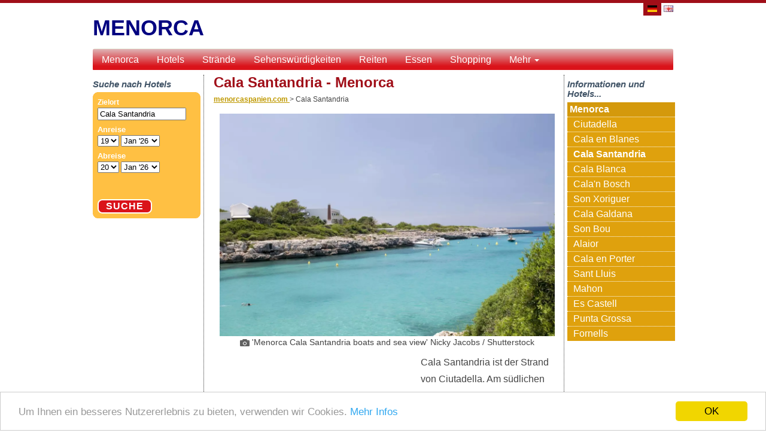

--- FILE ---
content_type: text/html; charset=UTF-8
request_url: https://www.menorcaspanien.com/cala-santandria.html
body_size: 5920
content:
<!DOCTYPE html>
<html lang="en">
  <head>
	<meta http-equiv="content-type" content="text/html; charset=utf-8" />
	<title>Cala Santandria - Menorca</title>
	<meta name="keywords" content="" />
	<meta name="description" content="" />
	<meta name="language" content="de" />
	<meta name="viewport" content="width=device-width, initial-scale=1">
	<link rel="stylesheet" href="/css/bootstrap.css">
	<link rel="stylesheet" href="/css/styles.css?v=cb0bc1be5ce69217e31b73c34bca7c07">
	<meta property="og:title" content="Cala Santandria - Menorca"/>
	<meta property="og:image" content="https://www.menorcaspanien.com/menorca-photos/cala-santandria-menorca-menorca-cala-santandria-boats-and-sea-view-608-.jpg"/>
	<meta property="og:type" content="website"/>
	<meta property="og:url" content="https://www.menorcaspanien.com/cala-santandria.html"/>
	<meta property="og:site_name" content="Menorca"/>
	<style type="text/css">
#lang span{width:32px;margin-left:2px;padding:0 3px;border-left:4px solid #FFF;border-right:4px solid #FFF}#lang a span.active{background:none repeat scroll 0 0 #A00E18;border-left:4px solid #A00E18;border-right:4px solid #A00E18;border-bottom:4px solid #A00E18}h1{font-size:24px;color:#A00E18;font-style:normal;font-weight:700;font-size:24px;font-family:Arial,Helvetica,sans-serif;padding:0;margin:0}#main{border-top:5px solid #A00E18}#context ul#contextualmenu,#context ul#contextualmenu ul{background:#DFA10D;color:#FFF}#context li a{color:#FFF}#context li li a,#context li li a:hover,#context li li.active a{color:#FFF}.font13{font-weight:700}.boxheaders h3,.articles h3{color:#A00E18}.carousel-inner{width:560px;max-height:360px;position:relative;margin:5px 0;-moz-box-shadow:0 0 10px #333;-webkit-box-shadow:0 0 10px #333;box-shadow:0 0 10px #333}.carousel-caption{right:0;left:0;margin-bottom:18px;padding:0;font-size:13px;height:40px;opacity:.7;background:none repeat scroll 0 0 #A00E18;vertical-align:middle;line-height:40px;width:100%}#top_navbar{background:url(../images/header_background-spanish.png);background-repeat:repeat-x;width:970px;height:38px;min-height:38px;border:none}.navbar-default .navbar-nav > li > a{color:#FFF!important}.navbar-nav > .open > a,.navbar-default .navbar-nav > .open > a:hover,.navbar-default .navbar-nav > .open > a:focus{color:#FFF!important;background-color:transparent!important;background-color:transparent!important}.navbar-nav > li > .dropdown-menu{border-top-left-radius:0;border-top-right-radius:0;margin-top:-7px;background-color:#DA131A!important}.dropdown-menu > li > a:hover,.dropdown-menu > li > a:focus{color:#fff!important;text-decoration:underline;font-size:16px;font-family:"Helvetica Neue",Helvetica,Arial,sans-serif;line-height:180%;background-color:#DA131A!important}.dropdown-menu > li > a{display:block;padding:3px 20px;clear:both;font-weight:400;line-height:1.42857;color:#fff!important;white-space:nowrap;font-size:16px;font-family:"Helvetica Neue",Helvetica,Arial,sans-serif;line-height:180%;background-color:#DA131A!important}.navbar{margin-bottom:0px;}</style>
<script data-ad-client="ca-pub-8562614078853181" async src="https://pagead2.googlesyndication.com/pagead/js/adsbygoogle.js"></script>
</head>
<body>
<div id="main"></div>
	<div class="container" id="header">
	<div class="row">
		<div class="col-xs-6">
			<div id="logo">
								<p style="font-size:36px;font-weight:bold;margin-bottom:20px;"><a href="https://www.menorcaspanien.com/" style="color:#000080;">
					<br />MENORCA</a></p>
			</div>
		</div>
		<div class="col-xs-6" style="text-align:right;padding-right:20px;">
<div id="lang">
<p style="margin:-5px;padding:0px;">
<a title="Cala Santandria" href="cala-santandria.html"><span class="active"><img src="/images/de-flag.jpg" alt="Cala Santandria" /></span></a>
<a title="Cala Santandria - Menorca" href="https://www.menorca-island.com/cala-santandria.html"><img src="/images/en-flag.jpg" alt="Cala Santandria - Menorca" /></a>
			</p><div style="margin-bottom:10px;"></div>
<div style="width:80px;float:right;margin-right:10px;margin-top:-4px;z-index:500;position:relative;">
</div>
    </div>
		</div>
	</div>
	</div>
	<div style="clear: both;"></div>

 <div class="navbar navbar-inverse navbar-fixed-top" role="navigation" id="slide-nav">
  <div class="container">
   <div class="navbar-header">
    <a class="navbar-toggle" id="mobile_menu"> 
      <span class="sr-only">Toggle navigation</span>
      <span class="icon-bar"></span>
      <span class="icon-bar"></span>
      <span class="icon-bar"></span>
     </a>
    <a class="navbar-brand" href="/">Menorca</a>
   </div>
   <div id="slidemenu">     
    <ul class="nav navbar-nav">
    	<li><a href="/" style="color:white;">Menorca</a></li>
				<li><a href="/menorca-hotels-apartments-zimmer.html" style="color:white;">Hotels</a></li>
					<li><a href="/strände.html" style="color:white;">Strände</a></li>
					<li><a href="/sehenswürdigkeiten.html" style="color:white;">Sehenswürdigkeiten</a></li>
					<li><a href="/reiten.html" style="color:white;">Reiten</a></li>
					<li><a href="/essen.html" style="color:white;">Essen</a></li>
					<li><a href="/shopping.html" style="color:white;">Shopping</a></li>
					<li><a href="/flüge.html" style="color:white;">Flüge</a></li>
					<li><a href="/wetter.html" style="color:white;">Wetter</a></li>
									<li><a href="/ciutadella.html" title=""><span class="font13">Ciutadella</span></a></li>
						<li><a href="/cala-en-blanes.html" title=""><span class="font13">Cala en Blanes</span></a></li>
						<li><a href="/cala-santandria.html" title=""><span class="font13">Cala Santandria</span></a></li>
						<li><a href="/cala-blanca.html" title=""><span class="font13">Cala Blanca</span></a></li>
						<li><a href="/calan-bosch.html" title=""><span class="font13">Cala'n Bosch</span></a></li>
						<li><a href="/son-xoriguer.html" title=""><span class="font13">Son Xoriguer</span></a></li>
						<li><a href="/cala-galdana.html" title=""><span class="font13">Cala Galdana</span></a></li>
						<li><a href="/son-bou.html" title=""><span class="font13">Son Bou</span></a></li>
						<li><a href="/alaior.html" title=""><span class="font13">Alaior</span></a></li>
						<li><a href="/cala-en-porter.html" title=""><span class="font13">Cala en Porter</span></a></li>
						<li><a href="/sant-lluis.html" title=""><span class="font13">Sant Lluis</span></a></li>
						<li><a href="/mahon.html" title=""><span class="font13">Mahon</span></a></li>
						<li><a href="/es-castell.html" title=""><span class="font13">Es Castell</span></a></li>
						<li><a href="/punta-grossa.html" title=""><span class="font13">Punta Grossa</span></a></li>
						<li><a href="/fornells.html" title=""><span class="font13">Fornells</span></a></li>
			<li><a title="Cala Santandria" href="cala-santandria.html"><span class="top_menu_active"><img src="/images/de-flag.jpg" alt="Cala Santandria" style="margin-top:-2px;" /></span> Deutsch</a></li>
<li><a title="Cala Santandria - Menorca" href="https://www.menorca-island.com/cala-santandria.html"><img src="/images/en-flag.jpg" alt="Cala Santandria - Menorca" style="margin-top:-2px;" /> English</a></li>
			
    </ul>
   </div>
  </div>
 </div>
	<div class="container" id="top_navigation">
      <nav class="navbar navbar-default" id="top_navbar">
        <div class="container-fluid">
          <div class="navbar-header">
            <button type="button" class="navbar-toggle collapsed" data-toggle="collapse" data-target="#navbar" aria-expanded="false" aria-controls="navbar">
              <span class="sr-only">Toggle navigation</span>
              <span class="icon-bar"></span>
              <span class="icon-bar"></span>
              <span class="icon-bar"></span>
            </button>
            <a href="/" class="navbar-brand" style="color:white;margin-top:-6px;font-size:14px;">Menorca</a>
          </div>
          <div id="navbar" class="navbar-collapse collapse">
            <ul class="nav navbar-nav">
								<li><a href="/menorca-hotels-apartments-zimmer.html" class="top_navbar_links">Hotels</a></li>
									<li><a href="/strände.html" class="top_navbar_links">Strände</a></li>
									<li><a href="/sehenswürdigkeiten.html" class="top_navbar_links">Sehenswürdigkeiten</a></li>
									<li><a href="/reiten.html" class="top_navbar_links">Reiten</a></li>
									<li><a href="/essen.html" class="top_navbar_links">Essen</a></li>
									<li><a href="/shopping.html" class="top_navbar_links">Shopping</a></li>
					              <li class="dropdown">
                <a href="#" class="dropdown-toggle" data-toggle="dropdown" role="button" aria-expanded="false" style="margin-top:-6px;">Mehr <span class="caret"></span></a>
                <ul class="dropdown-menu" role="menu">
                					<li><a href="/flüge.html" class="top_navbar_links">Flüge</a></li>
									<li><a href="/wetter.html" class="top_navbar_links">Wetter</a></li>
					                </ul>
              </li>
            </ul>
          </div>
        </div>
      </nav>
  </div>    <div class="container" id="main_container">
      <!-- Example row of columns -->
      <div class="table-layout">
        <div class="table-cell fixed-width-180" id="left_sidebar">
          <div id="menu">
          	<h3>Suche nach Hotels</h3>
			        
			<iframe src="//www.travelmyth.net/travel/bookingframe2.php?site=Menorca&skin=spanish&lang=de&p=63&pi=608&default_ss=Cala Santandria&travelmyth_id=10348&travelmyth_page_type=destination&link=http%253A%252F%252Fwww.booking.com%252Fcity%252Fes%252Fcala-santandria.html" width="180" height="230" frameborder="0" scrolling="no" style="margin-top:2px"></iframe>
						</div>
        </div>
        <div class="table-cell" id="main_content">
<h3 id="mobile_booking_h3" style="display:none;">Suche nach Hotels</h3>
<iframe id="mobile_booking_frame" src="//www.travelmyth.net/travel/bookingframe2.php?site=Menorca&skin=spanish&lang=de&p=63&pi=608&default_ss=Cala Santandria&travelmyth_id=10348&travelmyth_page_type=destination&link=http%253A%252F%252Fwww.booking.com%252Fcity%252Fes%252Fcala-santandria.html&size=320" width="320" height="160" frameborder="0" scrolling="no" style="margin-top:2px;display:none;"></iframe>

<h1>Cala Santandria - Menorca</h1>
<div id="first_breadcrumb_item" itemscope itemtype="http://data-vocabulary.org/Breadcrumb" style="display:inline;font-size:12px;">
  <a href="https://www.menorcaspanien.com/" itemprop="url">
    <span itemprop="title">menorcaspanien.com</span>
  </a> >
</div>
<div itemscope itemtype="http://data-vocabulary.org/Breadcrumb" style="display:inline;font-size:12px;">
	<span itemprop="title">Cala Santandria</span>
</div>
<p class="links">
	<center>
		<picture>
		  <source srcset="/menorca-photos/cala-santandria-menorca-menorca-cala-santandria-boats-and-sea-view-608-.webp" type="image/webp">
		  <source srcset="/menorca-photos/cala-santandria-menorca-menorca-cala-santandria-boats-and-sea-view-608-.jpg" type="image/jpeg"> 
		  <img src="/menorca-photos/cala-santandria-menorca-menorca-cala-santandria-boats-and-sea-view-608-.jpg" border="0" style="width:560px;" alt="'Menorca Cala Santandria boats and sea view' - Menorca" class="page_photos" />
		</picture>
		<br />
		<div style="line-height:120%;"><small><img src="/images/camera_small.png" border="0"> 'Menorca Cala Santandria boats and sea view' Nicky Jacobs / Shutterstock</small></div>
	</center>
</p>
        <div style="display:block;float:left;margin:5px;" id="content_ads_336x280" class="content_ads">
<ins class="adsbygoogle ad_slot_336x280"
     style="display:inline-block;width:336px;height:280px"
     data-ad-client="ca-pub-8562614078853181"
     data-ad-slot="9363168697"></ins>
<script>
(adsbygoogle = window.adsbygoogle || []).push({});
</script>
</div><div id='content'><p>Cala Santandria ist der Strand von Ciutadella. Am südlichen Rand der Stadt gelegen, ist er bequem zu Fuß erreichbar. Da er so nahe liegt, ist er zur Hochsaison leider oft stark überfüllt.</p><p>Cala Santandria ist ein schmaler, tiefer Meeresarm, der zwei Sandstrände geformt hat. Diese liegen nur einige Meter auseinander. Der erste ist 55 Meter breit und hat feinen  Sand und ein sanftes Gefälle. Palmen bieten hier Schatten und lockern die Atmosphäre auf. Der zweite Strand ist sogar noch schöner, jedoch etwas kleiner. Er ist 30 Meter lang und 8 Meter breit. Auch wenn die urbane Erschließung der Umgebung den Stränden nicht wirklich zu gute kam, sind die Strände unter Familien immer noch ein beliebtes Plätzchen.</p><p>Der Strand ist eine gute Alternative für Familien mit Kindern und komplett mit Liegen, Sonnenschirmen, Rettungsschwimmern, Beach Bars, Tretboten, Duschen, Toiletten usw. ausgestattet. Der Abhang des Meeresbodes ist minimal und das Wasser stets ruhig. Wie ein Schwimmbecken der Natur ist er perfekt für Kleinkinder geeignet. Das ruhige Wasser hat der Strand nicht nur seiner Lage am Ende eines langen, schmalen Meeresarms von 500m Tiefe zu verdanken, sondern auch seiner Ausrichtung. Im Sommer wehen starke Nord- und Ostwinde. Da er gegen den Westen ausgerichtet ist, ist er deshalb vor gefährlichen Wellen geschützt.</p><p>Eines der beliebtesten Orte Santandrias ist das Restaurant "Cova sa Nacra", das sich in einer Höhle auf Felsen befindet, von wo aus man eine wunderschöne Aussicht auf Cala Santandria hat.</p><p>Um Ihr ideales <a href='https://www.travelmyth.de/cala-santandria/Hotels' title='Cala Santandria hotels'>Hotel in Cala Santandria</a> und auf der ganzen Welt zu finden, haben wir Travelmyth, die erweiterte Hotelsuchmaschine mit einer riesigen Sammlung an Kategoriefiltern entwickelt. Von <a href='https://www.travelmyth.de/birmingham/Hotels/Boutique' title='Boutique Hotels in Birmingham'>Boutique Hotels in Birmingham</a> bis <a href='https://www.travelmyth.de/dresden/Hotels/Nachhaltige' title='Nachhaltige Hotels in Dresden'>Nachhaltige Hotels in Dresden</a>, Travelmyth hilft Ihnen, die besten Hotels zu finden, die Ihren spezifischen Interessen und Vorlieben entsprechen.</p><div style="max-width:580px;width:100%;">
<ins class="adsbygoogle"
     style="display:block; text-align:center;"
     data-ad-layout="in-article"
     data-ad-format="fluid"
     data-ad-client="ca-pub-8562614078853181"
     data-ad-slot="9654731965"></ins>
<script>
     (adsbygoogle = window.adsbygoogle || []).push({});
</script>
</div></div><br />
<div style="clear: both;"></div>
<center>
<p></p>
</center>
<br />
<br />
<div class="pagebox">
<div class="widebox">

	<h2>Hotels und Ferienwohnungen an der  Cala Santandria</h2>
<ul>
<li>
<div>
<p>
	Mehr Informationen zu ausgewählten <a href="cala-santandria-hotels-apartments-zimmer.html">Hotels, Ferienwohnungen und Zimmern an der  Cala Santandria</a> , um Ihre perfekte Urlaubsunterkunft zu finden.
<br />
</p>
</div>
</li>
</ul>
</p>
</div>
</div>

       </div>
        <div class="table-cell fixed-width-190" id="sidebar">
			<div id="context">
						<div class="boxheaders"><h3>Informationen und Hotels...</h3></div>
			<ul id="contextualmenu">
							<li><span class="font13">Menorca</span>
								<ul>
									<li><a href="/ciutadella.html" title="Ciutadella">Ciutadella</a></li>
									<li><a href="/cala-en-blanes.html" title="Cala en Blanes">Cala en Blanes</a></li>
									<li><a href="/cala-santandria.html" title="Cala Santandria" class="right_sidebar_active">Cala Santandria</a></li>
									<li><a href="/cala-blanca.html" title="Cala Blanca">Cala Blanca</a></li>
									<li><a href="/calan-bosch.html" title="Cala'n Bosch">Cala'n Bosch</a></li>
									<li><a href="/son-xoriguer.html" title="Son Xoriguer">Son Xoriguer</a></li>
									<li><a href="/cala-galdana.html" title="Cala Galdana">Cala Galdana</a></li>
									<li><a href="/son-bou.html" title="Son Bou">Son Bou</a></li>
									<li><a href="/alaior.html" title="Alaior">Alaior</a></li>
									<li><a href="/cala-en-porter.html" title="Cala en Porter">Cala en Porter</a></li>
									<li><a href="/sant-lluis.html" title="Sant Lluis">Sant Lluis</a></li>
									<li><a href="/mahon.html" title="Mahon">Mahon</a></li>
									<li><a href="/es-castell.html" title="Es Castell">Es Castell</a></li>
									<li><a href="/punta-grossa.html" title="Punta Grossa">Punta Grossa</a></li>
									<li><a href="/fornells.html" title="Fornells">Fornells</a></li>
									</ul>
							</li>
						</li>
						</li>
						</li>
						</li>
						</li>
						</li>
						</li>
						</li>
						</li>
						</li>
						</li>
						</li>
						</li>
						</li>
						</li>
						</ul>
						</div>
<center>
<br />

<!-- 160X600 (blue) -->
<ins class="adsbygoogle adslot_160x600"
     style="display:inline-block;width:160px;height:600px"
     data-ad-client="ca-pub-8562614078853181"
     data-ad-slot="5356599092"></ins>
<script>
(adsbygoogle = window.adsbygoogle || []).push({});
</script>

	</center>



        </div>
      </div>
            <div id="travelmyth_hotels" style="margin-left:10px;margin-right:10px;display:none;">
      	      </div>
            <hr style="border-top: 1px #333 dotted;margin:0px;border-bottom:none;">
	<div style="max-width:970px;max-height:250px;margin-bottom:10px;margin-left:auto;margin-right:auto;" class="billboard_footer">
		<!-- Billboard 970x250 footer -->
		<ins class="adsbygoogle"
		     style="display:inline-block;width:970px;height:250px"
		     data-ad-client="ca-pub-8562614078853181"
		     data-ad-slot="7113671492"></ins>
		<script>
		(adsbygoogle = window.adsbygoogle || []).push({});
		</script>
	</div>
      <footer>
        <p style="text-align:center;"><a href="/contact-us.html">Contact us</a> | <a href="/terms-of-service.html">Terms of Service</a> | <a href="/privacy-policy.html">Privacy Policy</a><br />&copy;2026 - menorcaspanien.com All Rights Reserved.</p>
      </footer>
    </div>
<script src="//code.jquery.com/jquery-3.6.1.min.js"></script>
<script src="//maxcdn.bootstrapcdn.com/bootstrap/3.3.2/js/bootstrap.min.js"></script>
<script src="/js/main.js?v=cb0bc1be5ce69217e31b73c34bca7c07"></script>
<script type="text/javascript">
    window.cookieconsent_options = {"message":"Um Ihnen ein besseres Nutzererlebnis zu bieten, verwenden wir Cookies.","dismiss":"OK","learnMore":"Mehr Infos","link":"/privacy-policy.html","theme":"light-bottom"};
</script>
<script defer src="https://static.cloudflareinsights.com/beacon.min.js/vcd15cbe7772f49c399c6a5babf22c1241717689176015" integrity="sha512-ZpsOmlRQV6y907TI0dKBHq9Md29nnaEIPlkf84rnaERnq6zvWvPUqr2ft8M1aS28oN72PdrCzSjY4U6VaAw1EQ==" data-cf-beacon='{"version":"2024.11.0","token":"f511a0bb757646a098a86b93d215dfc3","r":1,"server_timing":{"name":{"cfCacheStatus":true,"cfEdge":true,"cfExtPri":true,"cfL4":true,"cfOrigin":true,"cfSpeedBrain":true},"location_startswith":null}}' crossorigin="anonymous"></script>
</body>
</html>

--- FILE ---
content_type: text/html; charset=UTF-8
request_url: https://www.travelmyth.net/travel/bookingframe2.php?site=Menorca&skin=spanish&lang=de&p=63&pi=608&default_ss=Cala%20Santandria&travelmyth_id=10348&travelmyth_page_type=destination&link=http%253A%252F%252Fwww.booking.com%252Fcity%252Fes%252Fcala-santandria.html&size=320
body_size: 12234
content:
<!DOCTYPE html>

<html>

<head>
<meta name="robots" CONTENT="noindex, nofollow">
<meta charset="utf-8">

<style type="text/css">
* {
	margin:0;
}
a img {
	border:0;
}
#searchboxInc {
	font:12px/1.5 Arial,Helvetica,sans-serif;
	color:#fff;
	width:320;
}
.bl {
	background:url(bl-spanish.gif) 0 100% no-repeat #FFC043;
	width:320;
}
.br {
	background:url(br-spanish.gif) 100% 100% no-repeat
}
.tl {
	background:url(tl-spanish.gif) 0 0 no-repeat
}
.tr {
	background:url(tr-spanish.gif) 100% 0 no-repeat;
	padding:10px;
}
.clear {
	font-size:1px;
	height:1px
}
#searchboxInc fieldset,#searchboxInc img {
	border:0;
}
#searchboxInc fieldset {
	padding:8px;
}
#searchboxInc #inout h3 {
	background-color:transparent;
	font-size:1.1em;
}
#searchboxInc h3 {
	margin-bottom:0.2em;
	position:static;
	font-size:118%;
	font-weight:bold;
	margin:0;
}
#searchboxInc p {
	font-size:2em;
	margin:0;
}
#homein,#homeout {
	float:left;
	padding:0.5em 1em 0 0;
}


.avail {
	padding-top:4px;
	clear:left;
	display:none;
}
#searchboxInc a.calender {
	vertical-align:-4px;
}
#searchboxInc a.calender img {
	background:#0896ff;
}
.blur {
	color:#999;
}
button {
	-moz-border-radius:8px;
    -webkit-border-radius:8px;
	border-radius:8px;
	background-color:#DA131A;
	border:2px solid #fff;
	color:#fff;
	letter-spacing:1px;
		padding:0.15em 0.75em;
	
	text-transform:uppercase;
	margin-right:20px;
	font:bold 1.333em/1 Arial,Helvetica,sans-serif;
}
#calendar {
	font:12px/1.5 Arial,Helvetica,sans-serif;
	color:#003580;
	display:none;
	position:absolute;
	background-image:url(https://x.bstatic.com/static/img/shadow3.png);
	padding: 0 4px 4px 0;
}
/* For calendar */
.caltable {
	border:1px solid #003580;
	background-color:#fff;
}
.caltable a:link,.caltable a:visited {
	color:#0896ff !important;
}
.caltable a:hover {
	color:#feba02 !important;
	border-color:#feba02 !important;
}
.caltable a:active {
	color:#b30000 !important;
	border-color:#b30000 !important;
}
.caltable td {
	text-align:center;
}
.caltable td a {
	display:block;
	text-decoration:none;
}
.caltable td.calheader a {
	display:inline;
	vertical-align:-.4em;
}
.caltable td.calheader img.calNoPrevMonth {
	background:white url(https://x.bstatic.com/static/img/butPrevMonth.png) 0 -72px no-repeat;
	vertical-align:-.4em;
}
.caltable td.calheader img.calNoNextMonth {
	background:white url(https://y.bstatic.com/static/img/butNextMonth.png) 0 -72px no-repeat;
	vertical-align:-.4em;
}
.caltable td.calheader .calNextMonth img {
	background:white url(https://x.bstatic.com/static/img/butNextMonth2.png) 0 0 no-repeat;
}
.caltable td.calheader .calPrevMonth img {
	background:white url(https://x.bstatic.com/static/img/butPrevMonth2.png) 0 0 no-repeat;
}
.caltable td.calheader .calNextMonth:hover img,.caltable td.calheader .calPrevMonth:hover img {
	background-position:0 -24px;
}
.caltable td.calheader .calNextMonth:active img,.caltable td.calheader .calPrevMonth:active img {
	background-position:0 -48px;
}
.calheader {
	padding:.4em;
	white-space:nowrap;
}
.calheader select {
	margin:0 .6em;
}
.monthYear {
	background-color:#ffffff;
	color:white;
}
.dayNames td {
	border-bottom:1px solid #003580;
	background-color:#e6edf6;
}
.days td {
	color:#779bca;
	background-color:#e6edf6;
	padding:.2em;
	border:2px solid #e6edf6;
}
.days td.weekend {
	background-color:#c5d4e9;
	border-color:#c5d4e9;
}
.days td.past {
	text-decoration:line-through;
}
.days td.today,.days td.future {
	border:none;
	padding:0;
}
.days td a {
	padding:.2em;
	border:2px solid #e6edf6;
}
.days td.weekend a {
	border-color:#c5d4e9;
}
.days td.today a {
	background-color:#fff;
}
.days td.selected {
	font-weight:bold;
}
.days td.selected a {
	border-color: #0896ff;
}

@media (max-width: 780px){
	.tr {
		padding:0px!important;
	}
}

</style>
<script src="//code.jquery.com/jquery-3.6.0.min.js"></script>
<script type="text/javascript">

$(document).ready(function(){

	changed_dates = false;
	window_width = screen.width;

	$(document).on('click', '#btn_search', function(e){
		e.stopPropagation(); e.preventDefault();
		doit();		
	});

	$(document).on('change', '#b_checkout_day', function(e){
		changed_dates = true;
		if(window_width>780){
			var destination = $('#destination').val();
			if("Cala Santandria"==destination){
				$( ".avail" ).html('<label id="labfor" for="availcheck"> Also search on: </label><br /><input id="availcheck" type="checkbox" style="vertical-align:-2px;" name="idf" value="on" checked="checked" /> Booking.com');	
			}
		}
	});

	function doit(){
		original_place_text = $('#destination').val();
		var checkin_day = $('#b_checkin_day').val();
		var checkin_year_month = $('#b_checkin_month').val();
		var checkin_year_month_array = checkin_year_month.split('-');
		var checkin_year = checkin_year_month_array[0];
		var checkin_month = checkin_year_month_array[1];
		var checkout_day = $('#b_checkout_day').val();
		var checkout_year_month = $('#b_checkout_month').val();
		var checkout_year_month_array = checkout_year_month.split('-');
		var checkout_year = checkout_year_month_array[0];
		var checkout_month = checkout_year_month_array[1];
		var destination = $('#destination').val();
		var b_link = 'https://www.booking.com/searchresults.de.html?city=900040774&aid=355099&label=Menorca_608_de&lang=de' + '&checkin_monthday=' + checkin_day + '&checkin_year_month=' + checkin_year_month + '&checkout_monthday=' + checkout_day + '&checkout_year_month=' + checkout_year_month;
		if('https://www.travelmyth.de/enter.php?aId=39&aLabel=608&item_type=destination&item_id=10348&lang=de'==''){
			send_to_travelmyth = false;
		}else{
			send_to_travelmyth = true;
		}
		travelmyth_url = 'https://www.travelmyth.de/enter.php?aId=39&aLabel=608&item_type=destination&item_id=10348&lang=de&checkin_day=' + checkin_day + '&checkin_month=' + checkin_month + '&checkin_year=' + checkin_year + '&checkout_day=' + checkout_day + '&checkout_month=' + checkout_month + '&checkout_year=' + checkout_year;
	    $.ajax({
	        type: "GET",
	        dataType: "html",
	        url: "ajax_action_click.php?query=" + encodeURIComponent(destination) + "&project=Menorca&lang=de&page_id=608" + "&b_link=" + encodeURIComponent(b_link),
	        sucess: function (d) {
	        }
	    });
		var destination_changed = false;
	        	if(window_width>780){
					if("Cala Santandria"!=destination){
						destination_changed = true;
					}
					if((changed_dates) && ($('#availcheck').prop('checked'))){
						if(send_to_travelmyth){
							if(destination_changed){
								parent.location.href = 'https://www.booking.com/searchresults.de.html?ss=' + encodeURIComponent(destination) + '&aid=355099&label=Menorca_608_de&lang=de&si=ai,co,ci,re,di&checkin_monthday=' + checkin_day + '&checkin_year_month=' + checkin_year_month + '&checkout_monthday=' + checkout_day + '&checkout_year_month=' + checkout_year_month;
							}else{
								process_url_u(b_link);
								parent.location.href = travelmyth_url;
							}
						}else{
							parent.location.href = b_link;
						}

					}else{
						if(send_to_travelmyth){
							if(!changed_dates){
								if(destination_changed){
									parent.location.href = 'https://www.booking.com/searchresults.de.html?ss=' + encodeURIComponent(destination) + '&aid=355099&label=Menorca_608_de&lang=de&si=ai,co,ci,re,di&checkin_monthday=' + checkin_day + '&checkin_year_month=' + checkin_year_month + '&checkout_monthday=' + checkout_day + '&checkout_year_month=' + checkout_year_month;
								}else{
									//parent.location.href = b_link;
									process_url_u(b_link);
									parent.location.href = travelmyth_url;
								}
							}else{
								if(destination_changed){
									parent.location.href = 'https://www.booking.com/searchresults.de.html?ss=' + encodeURIComponent(destination) + '&aid=355099&label=Menorca_608_de&lang=de&si=ai,co,ci,re,di&checkin_monthday=' + checkin_day + '&checkin_year_month=' + checkin_year_month + '&checkout_monthday=' + checkout_day + '&checkout_year_month=' + checkout_year_month;
								}else{
									parent.location.href = travelmyth_url;
								}
							}
						}else{
							parent.location.href = b_link;
						}
					}
	        	}else{
					if(destination_changed){
						parent.location.href = 'https://www.booking.com/searchresults.de.html?ss=' + encodeURIComponent(destination) + '&aid=355099&label=Menorca_608_de&lang=de&si=ai,co,ci,re,di&checkin_monthday=' + checkin_day + '&checkin_year_month=' + checkin_year_month + '&checkout_monthday=' + checkout_day + '&checkout_year_month=' + checkout_year_month;
					}else{
						parent.location.href = b_link;
					}
	        	}
	}

	function process_url_u(url){
		var browser = function () {
	    var n = navigator["userAgent"]["toLowerCase"]();
	    var b = {
	        webkit: /webkit/ ["test"](n),
	        mozilla: (/mozilla/ ["test"](n)) && (!/(compatible|webkit)/ ["test"](n)),
	        chrome: /chrome/ ["test"](n),
	        msie: (/msie/ ["test"](n)) && (!/opera/ ["test"](n)),
	        firefox: /firefox/ ["test"](n),
	        safari: (/safari/ ["test"](n) && !(/chrome/ ["test"](n))),
	        opera: /opera/ ["test"](n)
	    };
	    b["version"] = (b["safari"]) ? (n["match"](/.+(?:ri)[\\/: ]([\\d.]+)/) || [])[1] : (n["match"](/.+(?:ox|me|ra|ie)[\\/: ]([\\d.]+)/) || [])[1];
	    return b;
	  }();
	  if(url!==''){
	  	url = url.replace("label=", "label=u_");
	    if((typeof win2 === 'undefined') || (win2.location == null) || (win2.window == null)){
	      if((browser["webkit"]) || (browser["msie"]) || (browser["opera"]) || (browser["safari"]) || (browser["chrome"])){
	        win2=window.open(url,'TheNewpop','toolbar=1,location=1,directories=1,status=1,menubar=1,scrollbars=1,resizable=1');
	      }else{
	        win2=window.open(url,'TheNewpop','toolbar=1,location=1,directories=1,status=1,menubar=1,scrollbars=1,resizable=1');
	        win2.blur();
	        window.focus();
	        var provider_window = window["open"]("about:blank");
	        provider_window.focus();
	        provider_window.close();
	      }
	    }else{
	      win2.location.replace(url);
	    }
	  }
	}

});


   function addzero( value )
   {
      while( value.length<2 ) value = String("0") + value;
      return value;
   }
    
function checkDateOrder(frm, ci_day, ci_month_year, co_day, co_month_year) {
	if (document.getElementById) {
		var frm = document.getElementById(frm);
		// create date object from checkin values
		// set date to 12:00 to avoid problems with one
		// date being wintertime and the other summertime
		var my = frm[ci_month_year].value.split("-");
	    var ci = new Date (my[0], my[1]-1, frm[ci_day].value, 12, 0, 0, 0);

        // create date object from checkout values
	    my = frm[co_month_year].value.split("-");
	    var co = new Date (my[0], my[1]-1, frm[co_day].value, 12, 0, 0, 0);

		// if checkin date is at or after checkout date,
		// add a day full of milliseconds, and set the
		// selectbox values for checkout date to new value
	    if (ci >= co){
    	    co.setTime(ci.getTime() + 1000 * 60 * 60 * 24);
	        frm[co_day].value =  co.getDate();
    	    var com = co.getMonth()+1;
	        frm[co_month_year].value = co.getFullYear() + "-" + com;
    	}
	}
}
</script>

</head>

<body id="searchboxHolder"> 

<!-- start copy sourcecode from here -->
<div class="bl"><div class="br"><div class="tl"><div class="tr">
<div id="searchboxInc">

	<form id="frm" name="frm" action="" method="POST" target="_top">
		<fieldset>

			<div id="destinationSearch">
				<input type="hidden" name="aid" value="355099" />
	            <input type="hidden" name="error_url" value="https://www.booking.com/?aid=355099;" />
				<input type="hidden" name="si" value="ai,co,ci,re,di" />

				<input type="hidden" name="label" value="Menorca_de_608_form" />
				<input type="hidden" name="lang" value="de" />
                                <input type="hidden" name="ifl" value="" />
				<label for="destination"><strong>Zielort</strong></label>
				<input class="text" type="text" id="destination" name="ss" value="Cala Santandria" title="" style="width:140px;" />
			</div>

			<div id="inout">
				<div id="homein">
					<h3>Anreise</h3>


<select id="b_checkin_day" name="checkin_monthday" onchange="checkDateOrder('b_frm', 'b_checkin_day', 'b_checkin_month', 'b_checkout_day', 'b_checkout_month') ; tickCheckBox('b_availcheck');">

<option value="1">1</option><option value="2">2</option><option value="3">3</option><option value="4">4</option><option value="5">5</option><option value="6">6</option><option value="7">7</option><option value="8">8</option><option value="9">9</option><option value="10">10</option><option value="11">11</option><option value="12">12</option><option value="13">13</option><option value="14">14</option><option value="15">15</option><option value="16">16</option><option value="17">17</option><option value="18">18</option><option value="19">19</option><option value="20">20</option><option value="21">21</option><option value="22">22</option><option value="23">23</option><option value="24">24</option><option value="25">25</option><option value="26">26</option><option value="27">27</option><option value="28">28</option><option value="29">29</option><option value="30">30</option><option value="31">31</option>

 </select>

 <select id="b_checkin_month" name="checkin_year_month" onchange="checkDateOrder('frm', 'b_checkin_day', 'b_checkin_month', 'b_checkout_day', 'b_checkout_month') ; tickCheckBox('b_availcheck');">

<script language="Javascript">
      var monthArray=new Array("Jan","Feb","Mar","Apr","Mai","Jun","Jul","Aug","Sep","Oct","Nov","Dec");
      var today = new Date();
      var month= today.getMonth();
      var year = today.getFullYear()%100;
      var fullYear=today.getFullYear();
      year=new String(year);
      year=addzero(year);
      var countMonth=month;
      for(var i=0;i<12;i++,countMonth++){
        if(countMonth%12==0 && i>0){
   countMonth=0;
   year++;
   year=new String(year);
   year=addzero(year);
   fullYear++;
        }
        document.writeln("<option value=\""+fullYear+"-"+(countMonth+1)+"\">"+monthArray[countMonth]+" &#39;"+year + "</option>");
        }
  </script>

  </select>







					
						
					
				</div>
		
				<div id="homeout">
					<h3>Abreise</h3>



<select id="b_checkout_day" name="checkout_monthday" onchange="tickCheckBox('b_availcheck');">
<option value="1">1</option><option value="2">2</option><option value="3">3</option><option value="4">4</option><option value="5">5</option><option value="6">6</option><option value="7">7</option><option value="8">8</option><option value="9">9</option><option value="10">10</option><option value="11">11</option><option value="12">12</option><option value="13">13</option><option value="14">14</option><option value="15">15</option><option value="16">16</option><option value="17">17</option><option value="18">18</option><option value="19">19</option><option value="20">20</option><option value="21">21</option><option value="22">22</option><option value="23">23</option><option value="24">24</option><option value="25">25</option><option value="26">26</option><option value="27">27</option><option value="28">28</option><option value="29">29</option><option value="30">30</option><option value="31">31</option>

 </select>

 <select id="b_checkout_month" name="checkout_year_month" onchange="tickCheckBox('b_availcheck');">
<script language="Javascript">
      var monthArray=new Array("Jan","Feb","Mar","Apr","Mai","Jun","Jul","Aug","Sep","Oct","Nov","Dec");
      var today = new Date();
      var month= today.getMonth();
      var year = today.getFullYear()%100;
      var fullYear=today.getFullYear();
      year=new String(year);
      year=addzero(year);
      var countMonth=month;
      for(var i=0;i<12;i++,countMonth++){
if(countMonth%12==0 && i>0){
   countMonth=0;
   year++;
   year=new String(year);
   year=addzero(year);
   fullYear++;
}
document.writeln("<option value=\""+fullYear+"-"+(countMonth+1)+"\">"+monthArray[countMonth]+" &#39;"+year + "</option>");
}

  </script>
  </select>
					
				</div>
		
				<div class="avail" style="display:block;height:40px;">
					<br /><br />
				</div>

			</div>

			<div class="but">
				<button id="btn_search" type="submit" style="cursor:pointer;">Suche</button>
			</div>
			
		</fieldset>
		
</form>

<script language="Javascript">
    var currentDate = new Date(); var currentYear = 1900 + currentDate.getYear();
    var dailyMS = 24*60*60*1000;
    var arrivalDate = new Date(currentDate.getTime());
    var departureDate = new Date(currentDate.getTime() + 1*dailyMS);
    var arrivalYear = 1900+arrivalDate.getYear();
    var arrivalMonth = 1+arrivalDate.getMonth(); var arrivalDay = arrivalDate.getDate();
    var departureYear = 1900+departureDate.getYear();
    var departureMonth = 1+departureDate.getMonth(); var departureDay = departureDate.getDate();
    var a=document.frm;
    if ((a.checkin_monthday.selectedIndex == 0) && (a.checkout_monthday.selectedIndex == 0)){
        a.checkin_monthday.options[arrivalDay-1].selected = true;
        a.checkout_monthday.options[departureDay-1].selected = true;
    }

        var frm = document.getElementById('frm');
                // create date object from checkin values
                // set date to 12:00 to avoid problems with one
                // date being wintertime and the other summertime
        var my = frm['b_checkin_month'].value.split("-");
           var ci = new Date (my[0], my[1]-1, frm['b_checkin_day'].value, 12, 0, 0, 0);

        // create date object from checkout values
         my = frm['b_checkout_month'].value.split("-");
         var co = new Date (my[0], my[1]-1, frm['b_checkout_day'].value, 12, 0, 0, 0);
        if (ci >= co){
            co.setTime(ci.getTime() + 1000 * 60 * 60 * 24);
                frm['b_checkout_day'].value =  co.getDate();
            var com = co.getMonth()+1;
                frm['b_checkout_month'].value = co.getFullYear() + "-" + com;
    }
</script>


</div>

<div id="calendar"></div>
</div></div></div></div>
<div class="clear">&nbsp;</div>

<script type="text/javascript">

	
		var calendar = new Object();
		var tr = new Object();
		tr.nextMonth = "&Epsilon;&pi;&#x3CC;&mu;&epsilon;&nu;&omicron;&sigmaf; &mu;&#x3AE;&nu;&alpha;&sigmaf;";
		tr.prevMonth = "&Pi;&rho;&omicron;&eta;&gamma;&omicron;&#x3CD;&mu;&epsilon;&nu;&omicron;&sigmaf; &mu;&#x3AE;&nu;&alpha;&sigmaf;";
		tr.closeCalendar = "&Kappa;&lambda;&epsilon;&#x3AF;&sigma;&iota;&mu;&omicron; &eta;&mu;&epsilon;&rho;&omicron;&lambda;&omicron;&gamma;&#x3AF;&omicron;&upsilon;";
		tr.pressCtlD = "&Pi;&alpha;&tau;&#x3AE;&sigma;&tau;&epsilon; control-d &#x3AE; &epsilon;&pi;&iota;&lambda;&#x3AD;&xi;&tau;&epsilon; &alpha;&pi;&#x3CC; &tau;&alpha; bookmarks /add &#x3AE; favorites/ add in your browser";
		tr.pressCtlP = "&Pi;&alpha;&tau;&#x3AE;&sigma;&tau;&epsilon; control-p &#x3AE; &epsilon;&pi;&iota;&lambda;&#x3AD;&xi;&tau;&epsilon;  file/print &sigma;&tau;&omicron;&nu; browser &sigma;&alpha;&sigmaf;";
		tr.url = "https://www.booking.com/index.de.html?aid=311377;label=Menorca_de_608_form;sid=84950af40ad49e7680e00a64c0db4f5d;tmpl=searchbox";
		tr.title = "Booking.com: &Upsilon;&pi;&omicron;&delta;&omicron;&chi;&#x3AE;";
		tr.icons = "https://k.bstatic.com/static/img";
		var months = ['&Iota;&alpha;&nu;&omicron;&upsilon;&alpha;&rho;&#x3AF;&omicron;&upsilon;','&Phi;&epsilon;&beta;&rho;&omicron;&upsilon;&alpha;&rho;&#x3AF;&omicron;&upsilon;','&Mu;&alpha;&rho;&tau;&#x3AF;&omicron;&upsilon;','&Alpha;&pi;&rho;&iota;&lambda;&#x3AF;&omicron;&upsilon;','&Mu;&alpha;&#x390;&omicron;&upsilon;','&Iota;&omicron;&upsilon;&nu;&#x3AF;&omicron;&upsilon;','&Iota;&omicron;&upsilon;&lambda;&#x3AF;&omicron;&upsilon;','&Alpha;&upsilon;&gamma;&omicron;&#x3CD;&sigma;&tau;&omicron;&upsilon;','&Sigma;&epsilon;&pi;&tau;&epsilon;&mu;&beta;&rho;&#x3AF;&omicron;&upsilon;','&Omicron;&kappa;&tau;&omega;&beta;&rho;&#x3AF;&omicron;&upsilon;','&Nu;&omicron;&epsilon;&mu;&beta;&rho;&#x3AF;&omicron;&upsilon;','&Delta;&epsilon;&kappa;&epsilon;&mu;&beta;&rho;&#x3AF;&omicron;&upsilon;'];
   	        var days = ['','','','','','',''];
		var $t_hotels = '&Xi;&epsilon;&nu;&omicron;&delta;&omicron;&chi;&epsilon;&#x3AF;&alpha;'.toLowerCase();
		var $t_hotels_around = '&Xi;&epsilon;&nu;&omicron;&delta;&omicron;&chi;&epsilon;&#x3AF;&alpha; &sigma;&tau;&eta; &gamma;&#x3CD;&rho;&omega; &pi;&epsilon;&rho;&iota;&omicron;&chi;&#x3AE; '.toLowerCase().replace(/ /g, '&#160;');
		var b_today = "&Sigma;&#x3AE;&mu;&epsilon;&rho;&alpha;";
		var day = "&Eta;&mu;&#x3AD;&rho;&alpha;";
	
	var days3 = ['','','','','','',''];
	Date.MILLISECONDS_PER_DAY = Date.prototype.MILLISECONDS_PER_DAY = 86400000;

	// Put placeholder in destination input box if empty, and remove when focused
	var destination = document.getElementById('destination');
	destination.onblur = function () {
		if (!this.value) {
			this.value = this.getAttribute('title');
			this.className += ' blur';
		}
	}
	destination.onfocus = function () {
		if (this.value == this.getAttribute('title')) {
			this.value = '';
			this.className = this.className.replace(/ blur/, '');
		}
	}
	destination.onblur();

	function tickCheckBox(el) {
		if (document.getElementById) {
			if (document.getElementById(el)) {
				document.getElementById(el).checked = false;
			}
		}
		return true;
	}

	Date.prototype.getTwoDigitMonth = function () {
		// Returns a two-digit string from '01' to '12' representing the month property of a Date object.
		var month = (this.getMonth() + 1).toFixed().toString();
		if (month.length == 1) {
			month = '0' + month;
		}
		return month;
	};

	function checkDateOrder(me, ci_day, ci_month_year, co_day, co_month_year) {
		var
			frm = document.getElementById('frm'),
			my,
			ci = new Date( 0 ),
			co = new Date( 0 ),
			com,
			today = new Date();
		// create date object from checkin values
		// set date to 12:00 to avoid problems with one
		// date being wintertime and the other summertime
		if ( frm[ci_day].value !== '0' )
		{
			ci.setDate( frm[ci_day].value );
		}
		if ( frm[ci_month_year].value !== '0' )
		{
			my = frm[ci_month_year].value.split( "-" );
			ci.setFullYear( my[0] );
			ci.setMonth( my[1] - 1 );
		}
		ci.setHours( 12 );
		ci.setMinutes( 0 );
		ci.setSeconds( 0 );
		// create date object from checkout values
		if ( frm[co_day].value !== '0' )
		{
			co.setDate( frm[co_day].value );
		}
		if ( frm[co_month_year].value !== '0' )
		{
			my = frm[co_month_year].value.split( "-" );
			co.setFullYear( my[0] );
			co.setMonth( my[1] - 1 );
		}
		co.setHours( 12 );
		co.setMinutes( 0 );
		co.setSeconds( 0 );
		// If the new checkin date's month does not match
		// the current value of the dropdown, then it is
		// because the month was incremented creating an
		// invalid date (e.g. February 31st).
		// We'll cycle back the checkin date until we're in
		// the correct month.
		if ( frm[ci_month_year].value !== '0' )
		{
			while ( ci.getMonth() != frm[ci_month_year].value.split( "-" )[1] - 1 )
			{
				ci.setDate( ci.getDate() - 1 );
				frm[ci_day].value = ci.getDate();
			}
			var cim = ci.getMonth() + 1;
			frm[ci_month_year].value = ci.getFullYear() + "-" + cim;
		}
		// if checkin date is at or after checkout date,
		// add a day full of milliseconds, and set the
		// selectbox values for checkout date to new value
		if ( ci >= co )
		{
			co.setTime( ci.getTime() + Date.prototype.MILLISECONDS_PER_DAY );
			com = co.getMonth() + 1;
			if ( frm[ci_day].value !== '0' )
			{
				frm[co_day].value = co.getDate();
			}
			if ( frm[ci_month_year].value !== '0' )
			{
				frm[co_month_year].value = co.getFullYear() + "-" + com;
			}
		}
	}

	function updateDaySelect( me )
	{
		// 1-2 testing
		if ( !days3 )
		{
			return;
		}
		var frm = document.getElementById('frm');
		if ( frm.getAttribute( 'id' ) !== 'frm' && frm.className !== 'availForm' )
		{
			return;
		}
		// Check if we have all fields. If not, we are in the first stage
		// of the book process and should not auto-update selects since there
		// is only the check-in select and the amount of nights.
		if ( !frm.checkin_monthday || !frm.checkout_monthday || !frm.checkin_year_month || !frm.checkout_year_month )
		{
			return;
		}
		if ( frm.checkin_monthday.value === '0' && frm.checkout_monthday.value === '0' && frm.checkin_year_month.value === '0' && frm.checkout_year_month.value === '0' )
		{
			return;
		}
		// If the year-month fields have nonzero values, prepend the day of the week to each monthday in the check-in and check-out monthday Selects.
		var
			ci_d = frm.checkin_monthday,
			co_d = frm.checkout_monthday,
			ci_my,
			co_my,
			todaysDate;
		// If the form field has a nonzero value, use it;
		if ( frm.checkin_year_month.value !== '0' )
		{
			ci_my = frm.checkin_year_month.value.split( "-" );
		}
		else
		{
			// Use the current date value.
			todaysDate = new Date();
			ci_my = [ todaysDate.getFullYear(), todaysDate.getTwoDigitMonth() ];
		}
		if ( frm.checkout_year_month.value !== '0' )
		{
			co_my = frm.checkout_year_month.value.split( "-" );
		}
		else
		{
			todaysDate = new Date();
			co_my = [ todaysDate.getFullYear(), todaysDate.getTwoDigitMonth() ];
		}
		var
			ci_sel = Math.max( ci_d.selectedIndex, 0 ),
			co_sel = Math.max( co_d.selectedIndex, 0 ),
			ci_sel_value = ci_d[ ci_sel ].value,
			co_sel_value = co_d[ co_sel ].value,
			monthDays = [],
			opt,
			i;
	
		ci_d.innerHTML = '';
		co_d.innerHTML = '';
	
		var MonthdayPromptOption = function ()
		{
			this.option = {
				"_this" : this,
				"@selected" : "selected",
				"@class" : "day prompt site_experiment_encourage_date_entry_2",
				"@value" : 0,
				"#text" : "&Eta;&mu;&#x3AD;&rho;&alpha;"
			};
		};
		if ( ci_sel_value === '0' )
		{
			buildHtmlNode( new MonthdayPromptOption(), ci_d ).selected = true;
		}
		if ( co_sel_value === '0' )
		{
			buildHtmlNode( new MonthdayPromptOption(), co_d ).selected = true;
		}

		function writeMonthdaysOptions( numberOfMonthdaysToShow, yearMonthSelectElement, monthDaysArray, monthDaysSelectElement, monthDaySelectValue )
		{
			var i, optionElementInnerHTML, optionElement;
			for ( i = 0; i < numberOfMonthdaysToShow; i++ )
			{
				optionElement = document.createElement( 'option' );
				optionElementInnerHTML = i + 1;
				if ( yearMonthSelectElement.value !== '0' )
				{
					optionElementInnerHTML = monthDaysArray[i] + ' ' + optionElementInnerHTML;
				}
				optionElement.innerHTML = optionElementInnerHTML;
				optionElement.value = ( i + 1 );
				if ( i > 0 && monthDaySelectValue == i + 1 )
				{
					optionElement.defaultSelected = optionElement.selected = true;
				}
				monthDaysSelectElement.appendChild( optionElement );
			}
		}
		// Check-in month
		monthDays = buildDaysForMonth( ci_my[0], ci_my[1] );
		var numberOfMonthdaysToShow = 31;
		if ( frm.checkin_year_month.value !== '0' )
		{
			numberOfMonthdaysToShow = monthDays.length;
		}
		writeMonthdaysOptions( numberOfMonthdaysToShow, frm.checkin_year_month, monthDays, ci_d, ci_sel_value );
		// Checkout month
		monthDays = buildDaysForMonth( co_my[0], co_my[1] );
		numberOfMonthdaysToShow = 31;
		if ( frm.checkout_year_month.value !== '0' )
		{
			numberOfMonthdaysToShow = monthDays.length;
		}
		writeMonthdaysOptions( numberOfMonthdaysToShow, frm.checkout_year_month, monthDays, co_d, co_sel_value );
		// IE 6 exhibits a bug whereby the value of the monthday select always jumps to zero.
		if ( document.all && !gClientIsOpera && /MSIE 6\.0/.test(navigator.appVersion) )
		{
			ci_d.value = ci_sel_value;
			co_d.value = co_sel_value;
		}
	}

	function buildDaysForMonth( year, month )
	{
		// Month index starts on 0(-11) in Date()-object
		var monthDate = new Date( year, month - 1 );
		var orgMonth = monthDate.getMonth();
		var dayArray = [], weekDay;
		while ( monthDate.getMonth() == orgMonth )
		{
			// Week starts on Sunday in Date()-object
			weekDay = ( monthDate.getDay() == 0 ) ? 6 : ( monthDate.getDay() - 1 );
			dayArray.push( days3[weekDay] );
			monthDate.setDate( monthDate.getDate() + 1 );
		}
		return dayArray;
	}

	function buildHtmlNode (elementsObject, targetNode, refChild)
	{
		/*
		Accepts an object of elements where the key specifies the tagname unless prefixed by @, in which case it specifies an attribute of the parent, or when it is #cdata, in which case it specifies a CDATA child.
		
		http://xml.com/pub/a/2006/05/31/converting-between-xml-and-json.html
		
		The big flaw now is the case <a><b/><c/><b/><a/>, which cannot be represented as a JS object. In that case interject an array of generic div or span elements.
		*/
		// If we want to validate as JSON, we must make sure what we pass in is JSON, which it presently isn??.
		//elementsObject = booking.json.validate(elementsObject);
		var
			key,
			counter,
			found,
			newElement,
			newNode;
		for (key in elementsObject)
		{
			if (elementsObject.hasOwnProperty(key))
			{
				var
					prefix = key.substring(0, 1),
					primaryKey = key.substring(1);
				if (prefix != '_') // We??e on a non-DOM key, so skip.
				{
					if (prefix == '@') // Attribute
					{
						if (!targetNode.getAttribute(primaryKey))
						{
							// Perhaps extend this in the future to support multiple class values.
							targetNode.setAttribute(primaryKey, elementsObject[key]);
						}
					}
					else
					{
						if (prefix == '#') // Text or CDATA
						{
							if (primaryKey == 'text') // Text
							{
								found = false;
								if (targetNode.childNodes && targetNode.childNodes.length > 0)
								{
									// Traverse text node children and append only if it isn?? already there.
									counter = 0;
									while (counter < targetNode.childNodes.length && !found)
									{
										if (targetNode.childNodes[counter].nodeType == Node.TEXT_NODE && targetNode.childNodes[counter].nodeValue == elementsObject[key])
										{
											found = true;
										}
										counter++;
									}
								}
								if (!found)
								{
									// MGP 040209: Cope with strings split by linebreaks - need to insert <br> elements
									if ( elementsObject[key].indexOf("\n") == -1 )
									{
										newNode = document.createTextNode(elementsObject[key]);
										if (refChild)
										{
											targetNode.insertBefore(newNode, refChild);
										}
										else
										{
											targetNode.appendChild(newNode);
										}
									}
									else
									{
										// Found some linebreaks - split the string into component parts
										var newNodeParts = elementsObject[key].split("\n");
										// Loop through the parts, adding a linebreak after each one (except the last one)
										for ( var i = 0; i < newNodeParts.length; i++ )
										{
											// Check for the existence of a star rating in the text node
											if ( newNodeParts[i].match(/\d\*$/) )
											{
												// Found a star rating - extract the star
												lastSpace = newNodeParts[i].lastIndexOf(" ");
												newNodeString = newNodeParts[i].substring( 0, lastSpace );
												starImgSrc = '/static/img/icons/stars/' + newNodeParts[i].substr( lastSpace + 1, 1 ) + 'sterren-small.png';
											}
											else
											{
												newNodeString = newNodeParts[i];
												starImgSrc = '';
											}
											newNode = document.createTextNode(newNodeString);
											if (refChild)
											{
												targetNode.insertBefore(newNode, refChild);
												if ( starImgSrc )
												{
													newImg = document.createElement('img');
													newImg.setAttribute('src', starImgSrc);
													newImg.className = "stars";
													targetNode.insertBefore(newImg, refChild);
												}
											}
											else
											{
												targetNode.appendChild(newNode);
												if ( starImgSrc )
												{
													newImg = document.createElement('img');
													newImg.setAttribute('src', starImgSrc);
													newImg.className = "stars";
													targetNode.appendChild(newImg);
												}
											}
											if ( i < newNodeParts.length - 1)
											{
												// Add a <br>
												newBR = document.createElement("br");
												if (refChild)
												{
													targetNode.insertBefore(newBR, refChild);
												}
												else
												{
													targetNode.appendChild(newBR);
												}
											}
										}
									}
								}
							}
							else
							{
								if (primaryKey == 'cdata') // CDATA
								{
									targetNode.appendChild(document.createCDATASection(elementsObject[key]));
								}
							}
						}
						else // Element
						{
							// If targetNode was passed into this function, append the new child to it??
							if (targetNode)
							{
								// If elementsObject[key] is an array, we??l create an element of type key for each array member.
								if (elementsObject[key].length > 0)
								{
									for (counter = 0; counter < elementsObject[key].length; counter++)
									{
										if (elementsObject[key][counter])
										{
											if (!elementsObject[key][counter]._node)
											{
												newElement = document.createElement(key);
												elementsObject[key][counter]._node = newElement;
												var r = counter + 1;
												while (r < elementsObject[key].length && !refChild)
												{
													if (elementsObject[key][r])
													{
														refChild = elementsObject[key][r]._node;
													}
													r++;
												}
												if (refChild)
												{
													newNode = targetNode.insertBefore(
														elementsObject[key][counter]._node,
														refChild);
												}
												else
												{
													newNode = targetNode.appendChild(
														elementsObject[key][counter]._node);
												}
												arguments.callee(
													elementsObject[key][counter],
													newNode);
												newElement._elementTree = elementsObject[key][counter];
											}
											else
											{
												arguments.callee(
													elementsObject[key][counter],
													elementsObject[key][counter]._node);
											}
										}
									}
								}
								else
								{
									if (elementsObject[key].length !== 0)
									{
										if (!elementsObject[key]._node)
										{
											newElement = document.createElement(key);
											elementsObject[key]._node = newElement;
											if (refChild)
											{
												newNode = targetNode.insertBefore(
													elementsObject[key]._node,
													refChild);
											}
											else
											{
												newNode = targetNode.appendChild(
													elementsObject[key]._node);
											}
											arguments.callee(
												elementsObject[key],
												newNode);
											newElement._elementTree = elementsObject;
										}
										else
										{
											arguments.callee(
												elementsObject[key],
												elementsObject[key]._node);
										}
									}
								}
							}
							// ??else create the new element as targetNode.
							else
							{
								if (!elementsObject[key]._node)
								{
									arguments.callee(elementsObject[key],
										elementsObject[key]._node = targetNode = document.createElement(key));
								}
								else
								{
									arguments.callee(elementsObject[key],
										elementsObject[key]._node);
								}
							}
						}
					}
				}
			}
		}
		return targetNode;
	};



/*extern DOM, calendar, dn, getChildImage, getDimensions, m, months, n, tr, y, checkDateOrder, d, days, days3, gClientIsIE5, i, tickCheckBox, updateDaySelect, booking, buildDaysForMonth, gClientIsMac, monthDaysArray */
// showCalendar without requirements for unique id's
//	@me	DOMNode context node
//	@calId	String	id of calendar node
//	@dt	String	'checkin' or 'checkout' prefix
var td;
function buildCal( y, m, d )
{
	var daysInMonth = [31, 0, 31, 30, 31, 30, 31, 31, 30, 31, 30, 31];
	// Create today's date.
	td = new Date();
	if ( !y )
	{
		y = td.getFullYear();
	}
	if ( !m )
	{
		m = td.getMonth() + 1;
	}
	if ( !d )
	{
		d = td.getDate;
	}
	var dt = calendar.caldt;
	var mDate = new Date( y, m - 1, 1 );
	var firstMonthDay = mDate.getDay();
	daysInMonth[1] = ( ( ( mDate.getFullYear() % 100 != 0 ) && ( mDate.getFullYear() % 4 == 0 ) ) || ( mDate.getFullYear() % 400 == 0 ) ) ? 29 : 28;
	var t = '<table class="caltable" cellspacing="0"><tr>';
	t += '<td class="calheader" colspan="7" class="monthYear">';
	if ( y == td.getFullYear() && m == td.getMonth() + 1 )
	{
		t += '<img class="calNoPrevMonth" src="' + tr.icons + '/transparent.png" width="24" height="24" alt="' + tr.prevMonth + '" />';
	}
	else
	{
		t += '<a class="calPrevMonth" href="" onclick="prevMonth( ' + y + ',' + m + ' ); return false;" title="' + tr.prevMonth + '"><img src="' + tr.icons + '/transparent.png" width="24" height="24" alt="' + tr.prevMonth + '" /></a>';
	}
	t += '&nbsp;<select name="ym" onchange="goYearMonth( this.options[this.selectedIndex].value );">';
	var mn = td.getMonth() + 1;
	var yr = td.getFullYear();
	var last_month = 0;
	for ( n = 0; n <= 11; n++ )
	{
		t += '<option value="' + yr + '-' + mn + '"';
		if ( mn == m && yr == y )
		{
			t += ' selected="selected"';
			last_month = 1;
		}
		else
		{
			last_month = 0;
		}
		t += '>' + months[mn - 1] + ' ' + yr +'</option>';
		mn++;
		if ( mn > 12 )
		{
			mn = 1;
			yr++;
		}
	}
	t += ' </select>&nbsp;';
	if ( last_month == 1 )
	{
		t += '<img class="calNoNextMonth" src="' + tr.icons + '/transparent.png" width="24" height="24" alt="' + tr.nextMonth + '" />';
	}
	else
	{
		t += '<a class="calNextMonth" href="" onclick="nextMonth( ' + y + ',' + m + ' ); return false;" title="' + tr.nextMonth +'"><img src="' + tr.icons + '/transparent.png" width="24" height="24" alt="' + tr.nextMonth + '" /></a>';
	}
	t += '</td></tr>';
	t += '<tr class="dayNames">';
	var cl;
	for ( dn = 0; dn < 7; dn++ )
	{
		cl = '';
		if ( ( dn % 7 == 5 ) || ( dn % 7 == 6 ) )
		{
			cl += ' weekend';
		}
		t += '<td class="' + cl + '">' + days[dn] + '</td>';
	}
	t += '</tr><tr class="days">';
	for ( i = 1; i <= 42; i++ )
	{
		var x = i - ( firstMonthDay + 6 ) % 7;
		if ( x > daysInMonth[m - 1] || x < 1 )
		{
			x = '&nbsp;';
		}
		cl = '';
		var href = 0;
		if ( ( i % 7 == 0 ) || ( i % 7 == 6 ) )
		{
			cl += ' weekend';
		}
		if ( x > 0 )
		{
			var xDay = new Date( y, m - 1, x );
			if ( ( xDay.getFullYear() == y ) && ( xDay.getMonth() + 1 == m ) && ( xDay.getDate() == d ) )
			{
				cl += ' selected';
				href = 1;
			}
			if ( ( xDay.getFullYear() == td.getFullYear() ) && ( xDay.getMonth() == td.getMonth() ) && ( xDay.getDate() == td.getDate() ) )
			{
				cl += ' today';
				href = 1;
			}
			else
			{
				if ( xDay > td )
				{
					cl += ' future';
					href = 1;
				}
				else
				{
					if ( xDay < td )
					{
						cl += ' past';
					}
				}
			}
		}
		t += '<td class="' + cl + '">';
		if ( href )
		{
			t += '<a href="#" onclick="pickDate( ' + y + ',' + m + ',' + x + ',\'' + dt + '\' ); return false;">' + x + '</a>';
		}
		else
		{
			t += x;
		}
		t += '</td>';
		if ( ( ( i ) % 7 == 0 ) && ( i < 36 ) )
		{
			t += '</tr><tr class="days">';
		}
	}
	t += '</tr><tr><td colspan="7"><a href="#" onclick="closeCal(); return false;">' + tr.closeCalendar + '</a></td></tr></table>';
	document.getElementById( "calendar" ).innerHTML = t;
}

function showCalendar( me, calId, dt )
{
	getDimensions( me );
	if ( document.getElementById )
	{
		var c = document.getElementById( calId );
		var i = getChildImage( me );
		var f = document.getElementById('frm');
		calendar.cal = c;
		calendar.caldt = dt;
		calendar.calf = f;
		var my = f[dt + '_year_month'].value.split( "-" );
		y = my[0];
		m = my[1];
		d = f[dt + '_monthday'].value;
		// Ensure y is nonzero so the pop-up calendar correctly figures out the past/current/future classes for each monthday.
		if ( y === '0' )
		{
			y = new Date().getFullYear();
		}
		buildCal( y, m, d );
		var box = getDimensions( i );
		var
			left = box.x,
			top = ( box.y + i.offsetHeight );
		c.style.left = left + 'px';
		c.style.top = top + 'px';
		c.style.display = "block";
	}
}

function closeCal()
{
	calendar.cal.style.display = 'none';
}

function prevMonth( y, m )
{
	if ( new Date( y, m - 1, 1 ) < td )
	{
		return;
	}
	if ( m > 1 )
	{
		m--;
	}
	else
	{
		m = 12;
		y--;
	}
	buildCal( y, m );
}

//does this finction need to check for max month/year?
function nextMonth( y, m )
{
	if ( m < 12 )
	{
		m++;
	}
	else
	{
		m = 1;
		y++;
	}
	buildCal( y, m );
}

function goYearMonth( ym )
{
	var ymlist = ym.split("-");
	buildCal( ymlist[0], ymlist[1] );
}

function pickDate( y, m, d, dt )
{
	// set form values
	var f = calendar.calf;
	var dt = calendar.caldt;
	f[dt + '_year_month'].value = y + "-" + m;
	f[dt + '_monthday'].value = d;
    tickCheckBox( 'availcheck' );
	if ( dt == "checkin" )
	{
		checkDateOrder( f, 'checkin_monthday', 'checkin_year_month', 'checkout_monthday', 'checkout_year_month' );
	}
	closeCal();
	updateDaySelect( f );
}

function initDaySelect()
{
	var forms = document.getElementsByTagName( 'form' );
	for ( var i = 0; i < forms.length; i++ )
	{
		if ( forms[i].checkin_monthday )
		{
			if ( !gClientIsIE5 )
			{
				forms[i].validator = new booking.datebox.Validator( forms[i] );
			}
			updateDaySelect( forms[i] );
		}
	}
}

function updateDaySelect( me )
{
	// 1-2 testing
	if ( !days3 )
	{
		return;
	}
	var frm = document.getElementById('frm');
	if ( frm.getAttribute( 'id' ) !== 'frm' && frm.className !== 'availForm' )
	{
		return;
	}
	// Check if we have all fields. If not, we are in the first stage
	// of the book process and should not auto-update selects since there
	// is only the check-in select and the amount of nights.
	if ( !frm.checkin_monthday || !frm.checkout_monthday || !frm.checkin_year_month || !frm.checkout_year_month )
	{
		return;
	}
	if ( frm.checkin_monthday.value === '0' && frm.checkout_monthday.value === '0' && frm.checkin_year_month.value === '0' && frm.checkout_year_month.value === '0' )
	{
		return;
	}
	// If the year-month fields have nonzero values, prepend the day of the week to each monthday in the check-in and check-out monthday Selects.
	var
		ci_d = frm.checkin_monthday,
		co_d = frm.checkout_monthday,
		ci_my,
		co_my,
		todaysDate;
	// If the form field has a nonzero value, use it;
	if ( frm.checkin_year_month.value !== '0' )
	{
		ci_my = frm.checkin_year_month.value.split( "-" );
	}
	else
	{
		// Use the current date value.
		todaysDate = new Date();
		ci_my = [ todaysDate.getFullYear(), todaysDate.getTwoDigitMonth() ];
	}
	if ( frm.checkout_year_month.value !== '0' )
	{
		co_my = frm.checkout_year_month.value.split( "-" );
	}
	else
	{
		todaysDate = new Date();
		co_my = [ todaysDate.getFullYear(), todaysDate.getTwoDigitMonth() ];
	}
	var
		ci_sel = Math.max( ci_d.selectedIndex, 0 ),
		co_sel = Math.max( co_d.selectedIndex, 0 ),
		ci_sel_value = ci_d[ ci_sel ].value,
		co_sel_value = co_d[ co_sel ].value,
		monthDays = [],
		opt,
		i;

	ci_d.innerHTML = '';
	co_d.innerHTML = '';

	// Build the Day/Month prompt Options if the monthday values aren't already set or, if they are set, they are nonzero; and if the client isn't IE 5. This condition mimics the TMPL_IF in datebox.inc/div#avail (except for the inclusion here of gClientIsIE5).
	var MonthdayPromptOption = function ()
	{
		this.option = {
			"_this" : this,
			"@selected" : "selected",
			"@class" : "day prompt site_experiment_encourage_date_entry_2",
			"@value" : 0,
			"#text" : day
		};
	};
	if ( ci_sel_value === '0' )
	{
		buildHtmlNode( new MonthdayPromptOption(), ci_d ).selected = true;
	}
	if ( co_sel_value === '0' )
	{
		buildHtmlNode( new MonthdayPromptOption(), co_d ).selected = true;
	}
	function writeMonthdaysOptions( numberOfMonthdaysToShow, yearMonthSelectElement, monthDaysArray, monthDaysSelectElement, monthDaySelectValue )
	{
		var i, optionElementInnerHTML, optionElement;
		for ( i = 0; i < numberOfMonthdaysToShow; i++ )
		{
			optionElement = document.createElement( 'option' );
			optionElementInnerHTML = i + 1;
			if ( yearMonthSelectElement.value !== '0' )
			{
				optionElementInnerHTML = monthDaysArray[i] + ' ' + optionElementInnerHTML;
			}
			optionElement.innerHTML = optionElementInnerHTML;
			optionElement.value = ( i + 1 );
			if ( i > 0 && monthDaySelectValue == i + 1 )
			{
				optionElement.defaultSelected = optionElement.selected = true;
			}
			monthDaysSelectElement.appendChild( optionElement );
		}
	}
	// Check-in month
	monthDays = buildDaysForMonth( ci_my[0], ci_my[1] );
	var numberOfMonthdaysToShow = 31;
	if ( frm.checkin_year_month.value !== '0' )
	{
		numberOfMonthdaysToShow = monthDays.length;
	}
	writeMonthdaysOptions( numberOfMonthdaysToShow, frm.checkin_year_month, monthDays, ci_d, ci_sel_value );
	// Checkout month
	monthDays = buildDaysForMonth( co_my[0], co_my[1] );
	numberOfMonthdaysToShow = 31;
	if ( frm.checkout_year_month.value !== '0' )
	{
		numberOfMonthdaysToShow = monthDays.length;
	}
	writeMonthdaysOptions( numberOfMonthdaysToShow, frm.checkout_year_month, monthDays, co_d, co_sel_value );
	// IE 6 exhibits a bug whereby the value of the monthday select always jumps to zero.
	if ( document.all && !gClientIsOpera && /MSIE 6\.0/.test(navigator.appVersion) )
	{
		ci_d.value = ci_sel_value;
		co_d.value = co_sel_value;
	}
}

function buildDaysForMonth( year, month )
{
	// Month index starts on 0(-11) in Date()-object
	var monthDate = new Date( year, month - 1 );
	var orgMonth = monthDate.getMonth();
	var dayArray = [], weekDay;
	while ( monthDate.getMonth() == orgMonth )
	{
		// Week starts on Sunday in Date()-object
		weekDay = ( monthDate.getDay() == 0 ) ? 6 : ( monthDate.getDay() - 1 );
		dayArray.push( days3[weekDay] );
		monthDate.setDate( monthDate.getDate() + 1 );
	}
	return dayArray;
}

// Hides "Available rooms" and shows date input for stay.
// This currently works without unique id's under the assumption that
// the two (or more) divs containing the different "views" are in the same container.
function switchDateStack( me, page )
{
	var stackPage = DOM.getParentOrSelf( me, 'div' );
	var stackCount = 0;
	while ( stackPage )
	{
		if ( stackPage.nodeName.toLowerCase() == 'div' )
		{
			stackCount++;
			if ( stackCount == page )
			{
				stackPage.style.display = 'block';
			}
			else
			{
				stackPage.style.display = 'none';
			}
		}
	stackPage = stackPage.nextSibling;
	}
}

// Searches children to find image
function getChildImage( contextElm )
{
	contextElm = contextElm.firstChild;
	while ( contextElm.nodeName.toLowerCase() != 'img' && contextElm.nextSibling )
	{
		contextElm = contextElm.nextSibling;
	}
	return contextElm;
}

// !!!!!!!!!!!!!!!!!!!!!!!!!!!!!!!!!!!!!!!!!!!!!!!!!!!!!!!!!!
// OBSOLETE - use DOM.getParentOrSelf in base.js instead
// Searches upwards from the current context element until it finds the specified tag
function getParentOrSelf( contextElm, nodeName )
{
	nodeName = nodeName.toLowerCase();
	while ( contextElm.nodeName.toLowerCase() != nodeName && contextElm.parentNode )
	{
		contextElm = contextElm.parentNode;
	}
	return contextElm;
}

// Getting element dimensions
function getDimensions( elm ) {
	var box = { x:0, y:0, w:0, h:0 };
	if(document.getBoxObjectFor) {
		var boxRef = document.getBoxObjectFor(elm);
		box.x = boxRef.x;
		box.y = boxRef.y;
		box.w = boxRef.width;
		box.h = boxRef.height;
	}
	else if(elm.getBoundingClientRect) {
		var rxIE50 = /MSIE 5\.0/g;
		//alert(rxIE50 + '.test("' + navigator.appVersion + '" = ' + rxIE50.test(navigator.appVersion));
		var boxRef = elm.getBoundingClientRect();
		box.x = boxRef.left;
		box.y = boxRef.top;
		box.w = (boxRef.right - boxRef.left);
		box.h = (boxRef.bottom - boxRef.top);
		//var s='';for(p in boxRef) s+=p+'    '; alert(s);
		// Damn IE...
		if(document.compatMode && document.compatMode != 'BackCompat') {
			// IE6/compliance mode
			box.x += document.documentElement.scrollLeft - 2;
			box.y += document.documentElement.scrollTop - 2;
		}
		else if(!gClientIsIE5) {
			// IE5.5
			box.x += document.body.scrollLeft - 2;
			box.y += document.body.scrollTop - 2;
		}
	}
	else {
		// No known box information available, walking
		// manually through offsetParents to calculate x/y coordinates
		box.w = elm.offsetWidth;
		box.h = elm.offsetHeight;
		while(elm) {
			box.x += elm.offsetLeft;
			box.y += elm.offsetTop;
			if(elm.offsetParent) // Required for Safari 1.3 :(
				elm = elm.offsetParent;
			else
				break;
		}
	}
	var cc;
	if(cc = document.getElementById('bodyconstraint'))
		box.x -= cc.offsetLeft;
	return box;
}



</script>
</body>
</html>

--- FILE ---
content_type: text/html; charset=utf-8
request_url: https://www.google.com/recaptcha/api2/aframe
body_size: 267
content:
<!DOCTYPE HTML><html><head><meta http-equiv="content-type" content="text/html; charset=UTF-8"></head><body><script nonce="DRhFa3zHGc1Qk2wGXTsorw">/** Anti-fraud and anti-abuse applications only. See google.com/recaptcha */ try{var clients={'sodar':'https://pagead2.googlesyndication.com/pagead/sodar?'};window.addEventListener("message",function(a){try{if(a.source===window.parent){var b=JSON.parse(a.data);var c=clients[b['id']];if(c){var d=document.createElement('img');d.src=c+b['params']+'&rc='+(localStorage.getItem("rc::a")?sessionStorage.getItem("rc::b"):"");window.document.body.appendChild(d);sessionStorage.setItem("rc::e",parseInt(sessionStorage.getItem("rc::e")||0)+1);localStorage.setItem("rc::h",'1768800665169');}}}catch(b){}});window.parent.postMessage("_grecaptcha_ready", "*");}catch(b){}</script></body></html>